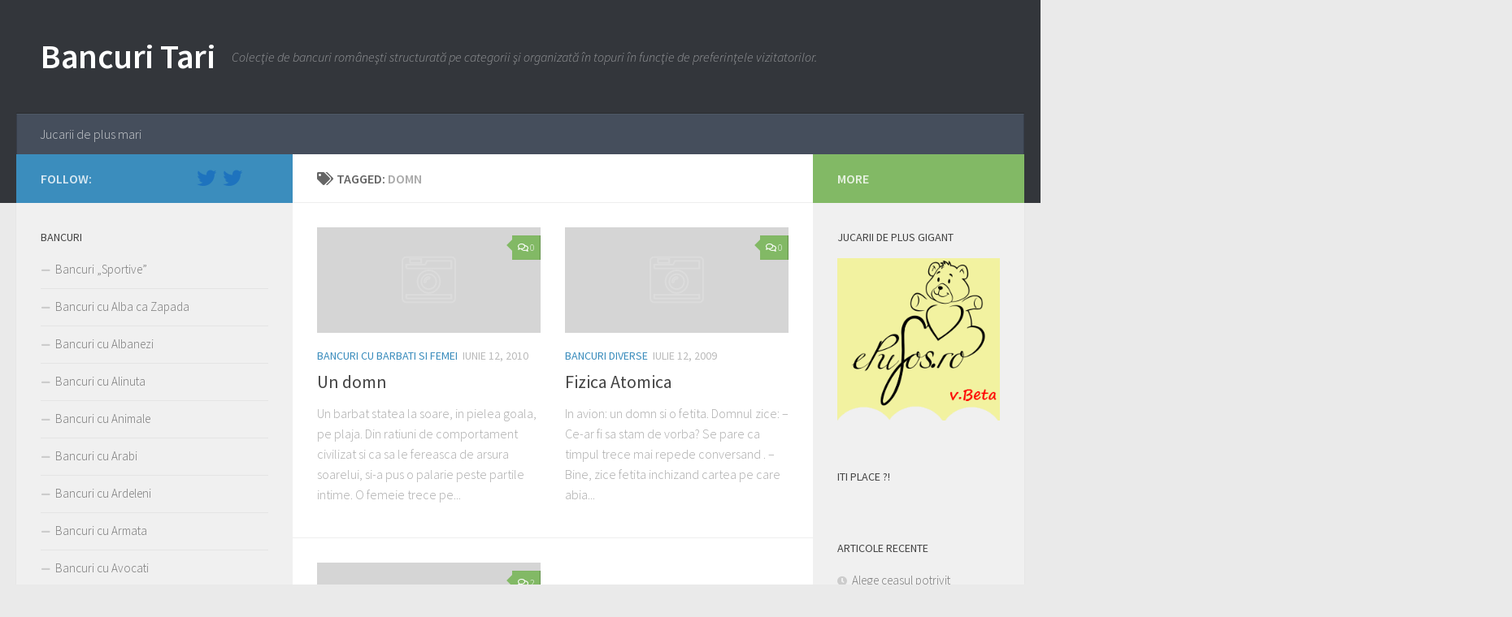

--- FILE ---
content_type: text/html; charset=UTF-8
request_url: https://bancuriok.com/tag/domn/
body_size: 9363
content:
<!DOCTYPE html>
<html class="no-js" lang="ro-RO">
<head>
  <meta charset="UTF-8">
	<meta name='profitshareid' content='61c01391d925843b4d4752ea0f419384' />
  <meta name="viewport" content="width=device-width, initial-scale=1.0">
  <link rel="profile" href="https://gmpg.org/xfn/11" />
  <link rel="pingback" href="https://bancuriok.com/xmlrpc.php">

  <title>domn &#8211; Bancuri Tari</title>
<script>document.documentElement.className = document.documentElement.className.replace("no-js","js");</script>
<link rel='dns-prefetch' href='//s.w.org' />
<link rel="alternate" type="application/rss+xml" title="Bancuri Tari &raquo; Flux" href="https://bancuriok.com/feed/" />
<link rel="alternate" type="application/rss+xml" title="Bancuri Tari &raquo; Flux comentarii" href="https://bancuriok.com/comments/feed/" />
<link id="hu-user-gfont" href="//fonts.googleapis.com/css?family=Source+Sans+Pro:400,300italic,300,400italic,600&subset=latin,latin-ext" rel="stylesheet" type="text/css"><link rel="alternate" type="application/rss+xml" title="Bancuri Tari &raquo; Flux etichetă domn" href="https://bancuriok.com/tag/domn/feed/" />
		<script type="text/javascript">
			window._wpemojiSettings = {"baseUrl":"https:\/\/s.w.org\/images\/core\/emoji\/13.0.1\/72x72\/","ext":".png","svgUrl":"https:\/\/s.w.org\/images\/core\/emoji\/13.0.1\/svg\/","svgExt":".svg","source":{"concatemoji":"https:\/\/bancuriok.com\/wp-includes\/js\/wp-emoji-release.min.js?ver=5.6.16"}};
			!function(e,a,t){var n,r,o,i=a.createElement("canvas"),p=i.getContext&&i.getContext("2d");function s(e,t){var a=String.fromCharCode;p.clearRect(0,0,i.width,i.height),p.fillText(a.apply(this,e),0,0);e=i.toDataURL();return p.clearRect(0,0,i.width,i.height),p.fillText(a.apply(this,t),0,0),e===i.toDataURL()}function c(e){var t=a.createElement("script");t.src=e,t.defer=t.type="text/javascript",a.getElementsByTagName("head")[0].appendChild(t)}for(o=Array("flag","emoji"),t.supports={everything:!0,everythingExceptFlag:!0},r=0;r<o.length;r++)t.supports[o[r]]=function(e){if(!p||!p.fillText)return!1;switch(p.textBaseline="top",p.font="600 32px Arial",e){case"flag":return s([127987,65039,8205,9895,65039],[127987,65039,8203,9895,65039])?!1:!s([55356,56826,55356,56819],[55356,56826,8203,55356,56819])&&!s([55356,57332,56128,56423,56128,56418,56128,56421,56128,56430,56128,56423,56128,56447],[55356,57332,8203,56128,56423,8203,56128,56418,8203,56128,56421,8203,56128,56430,8203,56128,56423,8203,56128,56447]);case"emoji":return!s([55357,56424,8205,55356,57212],[55357,56424,8203,55356,57212])}return!1}(o[r]),t.supports.everything=t.supports.everything&&t.supports[o[r]],"flag"!==o[r]&&(t.supports.everythingExceptFlag=t.supports.everythingExceptFlag&&t.supports[o[r]]);t.supports.everythingExceptFlag=t.supports.everythingExceptFlag&&!t.supports.flag,t.DOMReady=!1,t.readyCallback=function(){t.DOMReady=!0},t.supports.everything||(n=function(){t.readyCallback()},a.addEventListener?(a.addEventListener("DOMContentLoaded",n,!1),e.addEventListener("load",n,!1)):(e.attachEvent("onload",n),a.attachEvent("onreadystatechange",function(){"complete"===a.readyState&&t.readyCallback()})),(n=t.source||{}).concatemoji?c(n.concatemoji):n.wpemoji&&n.twemoji&&(c(n.twemoji),c(n.wpemoji)))}(window,document,window._wpemojiSettings);
		</script>
		<style type="text/css">
img.wp-smiley,
img.emoji {
	display: inline !important;
	border: none !important;
	box-shadow: none !important;
	height: 1em !important;
	width: 1em !important;
	margin: 0 .07em !important;
	vertical-align: -0.1em !important;
	background: none !important;
	padding: 0 !important;
}
</style>
	<link rel='stylesheet' id='wp-block-library-css'  href='https://bancuriok.com/wp-includes/css/dist/block-library/style.min.css?ver=5.6.16' type='text/css' media='all' />
<link rel='stylesheet' id='responsive-lightbox-swipebox-css'  href='https://bancuriok.com/wp-content/plugins/responsive-lightbox/assets/swipebox/swipebox.min.css?ver=2.3.0' type='text/css' media='all' />
<link rel='stylesheet' id='hueman-main-style-css'  href='https://bancuriok.com/wp-content/themes/hueman/assets/front/css/main.min.css?ver=3.4.36' type='text/css' media='all' />
<style id='hueman-main-style-inline-css' type='text/css'>
body { font-family:'Source Sans Pro', Arial, sans-serif;font-size:1.00rem }@media only screen and (min-width: 720px) {
        .nav > li { font-size:1.00rem; }
      }::selection { background-color: #3b8dbd; }
::-moz-selection { background-color: #3b8dbd; }a,a+span.hu-external::after,.themeform label .required,#flexslider-featured .flex-direction-nav .flex-next:hover,#flexslider-featured .flex-direction-nav .flex-prev:hover,.post-hover:hover .post-title a,.post-title a:hover,.sidebar.s1 .post-nav li a:hover i,.content .post-nav li a:hover i,.post-related a:hover,.sidebar.s1 .widget_rss ul li a,#footer .widget_rss ul li a,.sidebar.s1 .widget_calendar a,#footer .widget_calendar a,.sidebar.s1 .alx-tab .tab-item-category a,.sidebar.s1 .alx-posts .post-item-category a,.sidebar.s1 .alx-tab li:hover .tab-item-title a,.sidebar.s1 .alx-tab li:hover .tab-item-comment a,.sidebar.s1 .alx-posts li:hover .post-item-title a,#footer .alx-tab .tab-item-category a,#footer .alx-posts .post-item-category a,#footer .alx-tab li:hover .tab-item-title a,#footer .alx-tab li:hover .tab-item-comment a,#footer .alx-posts li:hover .post-item-title a,.comment-tabs li.active a,.comment-awaiting-moderation,.child-menu a:hover,.child-menu .current_page_item > a,.wp-pagenavi a{ color: #3b8dbd; }input[type="submit"],.themeform button[type="submit"],.sidebar.s1 .sidebar-top,.sidebar.s1 .sidebar-toggle,#flexslider-featured .flex-control-nav li a.flex-active,.post-tags a:hover,.sidebar.s1 .widget_calendar caption,#footer .widget_calendar caption,.author-bio .bio-avatar:after,.commentlist li.bypostauthor > .comment-body:after,.commentlist li.comment-author-admin > .comment-body:after{ background-color: #3b8dbd; }.post-format .format-container { border-color: #3b8dbd; }.sidebar.s1 .alx-tabs-nav li.active a,#footer .alx-tabs-nav li.active a,.comment-tabs li.active a,.wp-pagenavi a:hover,.wp-pagenavi a:active,.wp-pagenavi span.current{ border-bottom-color: #3b8dbd!important; }.sidebar.s2 .post-nav li a:hover i,
.sidebar.s2 .widget_rss ul li a,
.sidebar.s2 .widget_calendar a,
.sidebar.s2 .alx-tab .tab-item-category a,
.sidebar.s2 .alx-posts .post-item-category a,
.sidebar.s2 .alx-tab li:hover .tab-item-title a,
.sidebar.s2 .alx-tab li:hover .tab-item-comment a,
.sidebar.s2 .alx-posts li:hover .post-item-title a { color: #82b965; }
.sidebar.s2 .sidebar-top,.sidebar.s2 .sidebar-toggle,.post-comments,.jp-play-bar,.jp-volume-bar-value,.sidebar.s2 .widget_calendar caption{ background-color: #82b965; }.sidebar.s2 .alx-tabs-nav li.active a { border-bottom-color: #82b965; }
.post-comments::before { border-right-color: #82b965; }
      .search-expand,
              #nav-topbar.nav-container { background-color: #26272b}@media only screen and (min-width: 720px) {
                #nav-topbar .nav ul { background-color: #26272b; }
              }.is-scrolled #header .nav-container.desktop-sticky,
              .is-scrolled #header .search-expand { background-color: #26272b; background-color: rgba(38,39,43,0.90) }.is-scrolled .topbar-transparent #nav-topbar.desktop-sticky .nav ul { background-color: #26272b; background-color: rgba(38,39,43,0.95) }#header { background-color: #33363b; }
@media only screen and (min-width: 720px) {
  #nav-header .nav ul { background-color: #33363b; }
}
        #header #nav-mobile { background-color: #33363b; }.is-scrolled #header #nav-mobile { background-color: #33363b; background-color: rgba(51,54,59,0.90) }#nav-header.nav-container, #main-header-search .search-expand { background-color: ; }
@media only screen and (min-width: 720px) {
  #nav-header .nav ul { background-color: ; }
}
        body { background-color: #eaeaea; }
</style>
<link rel='stylesheet' id='hueman-font-awesome-css'  href='https://bancuriok.com/wp-content/themes/hueman/assets/front/css/font-awesome.min.css?ver=3.4.36' type='text/css' media='all' />
<script type='text/javascript' src='https://bancuriok.com/wp-includes/js/jquery/jquery.min.js?ver=3.5.1' id='jquery-core-js'></script>
<script type='text/javascript' src='https://bancuriok.com/wp-includes/js/jquery/jquery-migrate.min.js?ver=3.3.2' id='jquery-migrate-js'></script>
<script type='text/javascript' src='https://bancuriok.com/wp-content/plugins/responsive-lightbox/assets/swipebox/jquery.swipebox.min.js?ver=2.3.0' id='responsive-lightbox-swipebox-js'></script>
<script type='text/javascript' src='https://bancuriok.com/wp-content/plugins/responsive-lightbox/assets/infinitescroll/infinite-scroll.pkgd.min.js?ver=5.6.16' id='responsive-lightbox-infinite-scroll-js'></script>
<script type='text/javascript' id='responsive-lightbox-js-extra'>
/* <![CDATA[ */
var rlArgs = {"script":"swipebox","selector":"lightbox","customEvents":"","activeGalleries":"1","animation":"1","hideCloseButtonOnMobile":"0","removeBarsOnMobile":"0","hideBars":"1","hideBarsDelay":"5000","videoMaxWidth":"1080","useSVG":"1","loopAtEnd":"0","woocommerce_gallery":"0","ajaxurl":"https:\/\/bancuriok.com\/wp-admin\/admin-ajax.php","nonce":"42e92fa703"};
/* ]]> */
</script>
<script type='text/javascript' src='https://bancuriok.com/wp-content/plugins/responsive-lightbox/js/front.js?ver=2.3.0' id='responsive-lightbox-js'></script>
<link rel="https://api.w.org/" href="https://bancuriok.com/wp-json/" /><link rel="alternate" type="application/json" href="https://bancuriok.com/wp-json/wp/v2/tags/2079" /><link rel="EditURI" type="application/rsd+xml" title="RSD" href="https://bancuriok.com/xmlrpc.php?rsd" />
<link rel="wlwmanifest" type="application/wlwmanifest+xml" href="https://bancuriok.com/wp-includes/wlwmanifest.xml" /> 
<meta name="generator" content="WordPress 5.6.16" />
<!--[if lt IE 9]>
<script src="https://bancuriok.com/wp-content/themes/hueman/assets/front/js/ie/html5shiv-printshiv.min.js"></script>
<script src="https://bancuriok.com/wp-content/themes/hueman/assets/front/js/ie/selectivizr.js"></script>
<![endif]-->
</head>

<body class="archive tag tag-domn tag-2079 wp-embed-responsive col-3cm full-width header-desktop-sticky header-mobile-sticky chrome">
<div id="wrapper">
  <a class="screen-reader-text skip-link" href="#content">Skip to content</a>
  
  <header id="header" class="main-menu-mobile-on one-mobile-menu main_menu header-ads-desktop  topbar-transparent no-header-img">
        <nav class="nav-container group mobile-menu mobile-sticky " id="nav-mobile" data-menu-id="header-1">
  <div class="mobile-title-logo-in-header"><p class="site-title">                  <a class="custom-logo-link" href="https://bancuriok.com/" rel="home" title="Bancuri Tari | Home page">Bancuri Tari</a>                </p></div>
        
                    <!-- <div class="ham__navbar-toggler collapsed" aria-expanded="false">
          <div class="ham__navbar-span-wrapper">
            <span class="ham-toggler-menu__span"></span>
          </div>
        </div> -->
        <button class="ham__navbar-toggler-two collapsed" title="Menu" aria-expanded="false">
          <div class="ham__navbar-span-wrapper">
            <span class="line line-1"></span>
            <span class="line line-2"></span>
            <span class="line line-3"></span>
          </div>
        </button>
            
      <div class="nav-text"></div>
      <div class="nav-wrap container">
                  <ul class="nav container-inner group mobile-search">
                            <li>
                  <form role="search" method="get" class="search-form" action="https://bancuriok.com/">
				<label>
					<span class="screen-reader-text">Caută după:</span>
					<input type="search" class="search-field" placeholder="Căutare&hellip;" value="" name="s" />
				</label>
				<input type="submit" class="search-submit" value="Caută" />
			</form>                </li>
                      </ul>
                <ul id="menu-top-bar" class="nav container-inner group"><li id="menu-item-16172" class="menu-item menu-item-type-custom menu-item-object-custom menu-item-16172"><a title="Jucarii de plus uriase" href="http://www.epufos.ro">Jucarii de plus mari</a></li>
</ul>      </div>
</nav><!--/#nav-topbar-->  
  
  <div class="container group">
        <div class="container-inner">

                    <div class="group pad central-header-zone">
                  <div class="logo-tagline-group">
                      <p class="site-title">                  <a class="custom-logo-link" href="https://bancuriok.com/" rel="home" title="Bancuri Tari | Home page">Bancuri Tari</a>                </p>                                                <p class="site-description">Colecţie de bancuri româneşti structurată pe categorii şi organizată în topuri în funcţie de preferinţele vizitatorilor.</p>
                                        </div>

                                </div>
      
                <nav class="nav-container group desktop-menu " id="nav-header" data-menu-id="header-2">
    <div class="nav-text"><!-- put your mobile menu text here --></div>

  <div class="nav-wrap container">
        <ul id="menu-top-bar-1" class="nav container-inner group"><li class="menu-item menu-item-type-custom menu-item-object-custom menu-item-16172"><a title="Jucarii de plus uriase" href="http://www.epufos.ro">Jucarii de plus mari</a></li>
</ul>  </div>
</nav><!--/#nav-header-->      
    </div><!--/.container-inner-->
      </div><!--/.container-->

</header><!--/#header-->
  
  <div class="container" id="page">
    <div class="container-inner">
            <div class="main">
        <div class="main-inner group">
          
              <section class="content" id="content">
              <div class="page-title pad group">
          	    		<h1><i class="fas fa-tags"></i>Tagged: <span>domn </span></h1>
    	
    </div><!--/.page-title-->
          <div class="pad group">
            
  <div id="grid-wrapper" class="post-list group">
    <div class="post-row">        <article id="post-9220" class="group grid-item post-9220 post type-post status-publish format-standard hentry category-bancuri-cu-barbati-si-femei tag-bancuri-2010 tag-bancuri-noi tag-bancuri-tari tag-domn">
	<div class="post-inner post-hover">

		<div class="post-thumbnail">
			<a href="https://bancuriok.com/bancuri-cu-barbati-si-femei/un-domn/">
				        <svg class="hu-svg-placeholder thumb-medium-empty" id="697a318636a95" viewBox="0 0 1792 1792" xmlns="http://www.w3.org/2000/svg"><path d="M928 832q0-14-9-23t-23-9q-66 0-113 47t-47 113q0 14 9 23t23 9 23-9 9-23q0-40 28-68t68-28q14 0 23-9t9-23zm224 130q0 106-75 181t-181 75-181-75-75-181 75-181 181-75 181 75 75 181zm-1024 574h1536v-128h-1536v128zm1152-574q0-159-112.5-271.5t-271.5-112.5-271.5 112.5-112.5 271.5 112.5 271.5 271.5 112.5 271.5-112.5 112.5-271.5zm-1024-642h384v-128h-384v128zm-128 192h1536v-256h-828l-64 128h-644v128zm1664-256v1280q0 53-37.5 90.5t-90.5 37.5h-1536q-53 0-90.5-37.5t-37.5-90.5v-1280q0-53 37.5-90.5t90.5-37.5h1536q53 0 90.5 37.5t37.5 90.5z"/></svg>

        <script type="text/javascript">
          jQuery( function($){
            if ( $('#flexslider-featured').length ) {
              $('#flexslider-featured').on('featured-slider-ready', function() {
                $( '#697a318636a95' ).animateSvg();
              });
            } else { $( '#697a318636a95' ).animateSvg( { svg_opacity : 0.3, filter_opacity : 0.5 } ); }
          });
        </script>
         <img class="hu-img-placeholder" src="https://bancuriok.com/wp-content/themes/hueman/assets/front/img/thumb-medium-empty.png" alt="Un domn" data-hu-post-id="697a318636a95" />															</a>
							<a class="post-comments" href="https://bancuriok.com/bancuri-cu-barbati-si-femei/un-domn/#respond"><i class="far fa-comments"></i>0</a>
					</div><!--/.post-thumbnail-->

		<div class="post-meta group">
			<p class="post-category"><a href="https://bancuriok.com/category/bancuri-cu-barbati-si-femei/" rel="category tag">Bancuri cu Barbati si Femei</a></p>
			<p class="post-date">
  <time class="published updated" datetime="2010-06-12 14:43:27">iunie 12, 2010</time>
</p>

  <p class="post-byline" style="display:none">&nbsp;by    <span class="vcard author">
      <span class="fn"><a href="https://bancuriok.com/author/admin/" title="Articole de admin" rel="author">admin</a></span>
    </span> &middot; Published <span class="published">iunie 12, 2010</span>
      </p>
		</div><!--/.post-meta-->

		<h2 class="post-title entry-title">
			<a href="https://bancuriok.com/bancuri-cu-barbati-si-femei/un-domn/" rel="bookmark" title="Permalink to Un domn">Un domn</a>
		</h2><!--/.post-title-->

				<div class="entry excerpt entry-summary">
			<p>Un barbat statea la soare, in pielea goala, pe plaja. Din ratiuni de comportament civilizat si ca sa le fereasca de arsura soarelui, si-a pus o palarie peste partile intime. O femeie trece pe&#46;&#46;&#46;</p>
		</div><!--/.entry-->
		
	</div><!--/.post-inner-->
</article><!--/.post-->            <article id="post-2091" class="group grid-item post-2091 post type-post status-publish format-standard hentry category-bancuri-diverse tag-153 tag-avion tag-banc tag-bancuri-bune tag-bancuri-noi tag-bancuri-tari tag-cal tag-carte tag-domn tag-fenomen tag-fetita tag-fizica tag-fizica-atomica tag-inteligenta tag-oaie tag-vaca">
	<div class="post-inner post-hover">

		<div class="post-thumbnail">
			<a href="https://bancuriok.com/bancuri-diverse/fizica-atomica/">
				        <svg class="hu-svg-placeholder thumb-medium-empty" id="697a3186377fb" viewBox="0 0 1792 1792" xmlns="http://www.w3.org/2000/svg"><path d="M928 832q0-14-9-23t-23-9q-66 0-113 47t-47 113q0 14 9 23t23 9 23-9 9-23q0-40 28-68t68-28q14 0 23-9t9-23zm224 130q0 106-75 181t-181 75-181-75-75-181 75-181 181-75 181 75 75 181zm-1024 574h1536v-128h-1536v128zm1152-574q0-159-112.5-271.5t-271.5-112.5-271.5 112.5-112.5 271.5 112.5 271.5 271.5 112.5 271.5-112.5 112.5-271.5zm-1024-642h384v-128h-384v128zm-128 192h1536v-256h-828l-64 128h-644v128zm1664-256v1280q0 53-37.5 90.5t-90.5 37.5h-1536q-53 0-90.5-37.5t-37.5-90.5v-1280q0-53 37.5-90.5t90.5-37.5h1536q53 0 90.5 37.5t37.5 90.5z"/></svg>

        <script type="text/javascript">
          jQuery( function($){
            if ( $('#flexslider-featured').length ) {
              $('#flexslider-featured').on('featured-slider-ready', function() {
                $( '#697a3186377fb' ).animateSvg();
              });
            } else { $( '#697a3186377fb' ).animateSvg( { svg_opacity : 0.3, filter_opacity : 0.5 } ); }
          });
        </script>
         <img class="hu-img-placeholder" src="https://bancuriok.com/wp-content/themes/hueman/assets/front/img/thumb-medium-empty.png" alt="Fizica Atomica" data-hu-post-id="697a3186377fb" />															</a>
							<a class="post-comments" href="https://bancuriok.com/bancuri-diverse/fizica-atomica/#respond"><i class="far fa-comments"></i>0</a>
					</div><!--/.post-thumbnail-->

		<div class="post-meta group">
			<p class="post-category"><a href="https://bancuriok.com/category/bancuri-diverse/" rel="category tag">Bancuri Diverse</a></p>
			<p class="post-date">
  <time class="published updated" datetime="2009-07-12 22:50:18">iulie 12, 2009</time>
</p>

  <p class="post-byline" style="display:none">&nbsp;by    <span class="vcard author">
      <span class="fn"><a href="https://bancuriok.com/author/admin/" title="Articole de admin" rel="author">admin</a></span>
    </span> &middot; Published <span class="published">iulie 12, 2009</span>
      </p>
		</div><!--/.post-meta-->

		<h2 class="post-title entry-title">
			<a href="https://bancuriok.com/bancuri-diverse/fizica-atomica/" rel="bookmark" title="Permalink to Fizica Atomica">Fizica Atomica</a>
		</h2><!--/.post-title-->

				<div class="entry excerpt entry-summary">
			<p>In avion: un domn si o fetita. Domnul zice: &#8211; Ce-ar fi sa stam de vorba? Se pare ca timpul trece mai repede conversand . &#8211; Bine, zice fetita inchizand cartea pe care abia&#46;&#46;&#46;</p>
		</div><!--/.entry-->
		
	</div><!--/.post-inner-->
</article><!--/.post-->    </div><div class="post-row">        <article id="post-1350" class="group grid-item post-1350 post type-post status-publish format-standard hentry category-bancuri-cu-evrei tag-abramovici tag-banc tag-bancuri tag-bancuri-bune tag-bancuri-cu-evrei tag-bancuri-noi tag-bancuri-tari tag-dama tag-dimineata tag-domn tag-evrei tag-serviciu tag-sotie tag-tramvai">
	<div class="post-inner post-hover">

		<div class="post-thumbnail">
			<a href="https://bancuriok.com/bancuri-cu-evrei/dimineata-in-drum-spre-serviciu/">
				        <svg class="hu-svg-placeholder thumb-medium-empty" id="697a31863841c" viewBox="0 0 1792 1792" xmlns="http://www.w3.org/2000/svg"><path d="M928 832q0-14-9-23t-23-9q-66 0-113 47t-47 113q0 14 9 23t23 9 23-9 9-23q0-40 28-68t68-28q14 0 23-9t9-23zm224 130q0 106-75 181t-181 75-181-75-75-181 75-181 181-75 181 75 75 181zm-1024 574h1536v-128h-1536v128zm1152-574q0-159-112.5-271.5t-271.5-112.5-271.5 112.5-112.5 271.5 112.5 271.5 271.5 112.5 271.5-112.5 112.5-271.5zm-1024-642h384v-128h-384v128zm-128 192h1536v-256h-828l-64 128h-644v128zm1664-256v1280q0 53-37.5 90.5t-90.5 37.5h-1536q-53 0-90.5-37.5t-37.5-90.5v-1280q0-53 37.5-90.5t90.5-37.5h1536q53 0 90.5 37.5t37.5 90.5z"/></svg>

        <script type="text/javascript">
          jQuery( function($){
            if ( $('#flexslider-featured').length ) {
              $('#flexslider-featured').on('featured-slider-ready', function() {
                $( '#697a31863841c' ).animateSvg();
              });
            } else { $( '#697a31863841c' ).animateSvg( { svg_opacity : 0.3, filter_opacity : 0.5 } ); }
          });
        </script>
         <img class="hu-img-placeholder" src="https://bancuriok.com/wp-content/themes/hueman/assets/front/img/thumb-medium-empty.png" alt="Dimineata, in drum spre serviciu" data-hu-post-id="697a31863841c" />															</a>
							<a class="post-comments" href="https://bancuriok.com/bancuri-cu-evrei/dimineata-in-drum-spre-serviciu/#comments"><i class="far fa-comments"></i>2</a>
					</div><!--/.post-thumbnail-->

		<div class="post-meta group">
			<p class="post-category"><a href="https://bancuriok.com/category/bancuri-cu-evrei/" rel="category tag">Bancuri cu Evrei</a></p>
			<p class="post-date">
  <time class="published updated" datetime="2009-06-13 18:06:33">iunie 13, 2009</time>
</p>

  <p class="post-byline" style="display:none">&nbsp;by    <span class="vcard author">
      <span class="fn"><a href="https://bancuriok.com/author/admin/" title="Articole de admin" rel="author">admin</a></span>
    </span> &middot; Published <span class="published">iunie 13, 2009</span>
      </p>
		</div><!--/.post-meta-->

		<h2 class="post-title entry-title">
			<a href="https://bancuriok.com/bancuri-cu-evrei/dimineata-in-drum-spre-serviciu/" rel="bookmark" title="Permalink to Dimineata, in drum spre serviciu">Dimineata, in drum spre serviciu</a>
		</h2><!--/.post-title-->

				<div class="entry excerpt entry-summary">
			<p>Dimineata, in drum spre serviciu, un evreu vede in statia de tramvai un domn bine facut si foarte bine imbracat. Prezenta lui il intriga. Un domn astfel imbracat nu se duce la serviciu la&#46;&#46;&#46;</p>
		</div><!--/.entry-->
		
	</div><!--/.post-inner-->
</article><!--/.post-->    </div>  </div><!--/.post-list-->

<nav class="pagination group">
				</nav><!--/.pagination-->
          </div><!--/.pad-->
        </section><!--/.content-->
          

	<div class="sidebar s1 collapsed" data-position="left" data-layout="col-3cm" data-sb-id="s1">

		<button class="sidebar-toggle" title="Expand Sidebar"><i class="fas sidebar-toggle-arrows"></i></button>

		<div class="sidebar-content">

			  			<div class="sidebar-top group">
                        <p>Follow:</p>
          
          <ul class="social-links"><li><a rel="nofollow noopener noreferrer" class="social-tooltip"  title="" aria-label="" href="http://twitter.com/bancuritari" target="_blank"  style="color:#1e73be"><i class="fab fa-twitter"></i></a></li><li><a rel="nofollow noopener noreferrer" class="social-tooltip"  title="" aria-label="" href="http://twitter.com/bancuritari" target="_blank"  style="color:#1e73be"><i class="fab fa-twitter"></i></a></li><li><a rel="nofollow" class="social-tooltip"  title="" aria-label="" href="http://"   style="color:"><i class="fab fa-"></i></a></li></ul>  			</div>
			
			
			
			<div id="nav_menu-3" class="widget widget_nav_menu"><h3 class="widget-title">Bancuri</h3><div class="menu-bancuri-cu-container"><ul id="menu-bancuri-cu" class="menu"><li id="menu-item-16030" class="menu-item menu-item-type-taxonomy menu-item-object-category menu-item-16030"><a href="https://bancuriok.com/category/bancuri-sportive/">Bancuri &#8222;Sportive&#8221;</a></li>
<li id="menu-item-16031" class="menu-item menu-item-type-taxonomy menu-item-object-category menu-item-16031"><a href="https://bancuriok.com/category/bancuri-cu-alba-ca-zapada/">Bancuri cu Alba ca Zapada</a></li>
<li id="menu-item-16032" class="menu-item menu-item-type-taxonomy menu-item-object-category menu-item-16032"><a href="https://bancuriok.com/category/bancuri-cu-albanezi/">Bancuri cu Albanezi</a></li>
<li id="menu-item-16033" class="menu-item menu-item-type-taxonomy menu-item-object-category menu-item-16033"><a href="https://bancuriok.com/category/bancuri-cu-alinuta/">Bancuri cu Alinuta</a></li>
<li id="menu-item-16034" class="menu-item menu-item-type-taxonomy menu-item-object-category menu-item-16034"><a href="https://bancuriok.com/category/bancuri-cu-animale/">Bancuri cu Animale</a></li>
<li id="menu-item-16035" class="menu-item menu-item-type-taxonomy menu-item-object-category menu-item-16035"><a href="https://bancuriok.com/category/bancuri-cu-arabi/">Bancuri cu Arabi</a></li>
<li id="menu-item-16036" class="menu-item menu-item-type-taxonomy menu-item-object-category menu-item-16036"><a href="https://bancuriok.com/category/bancuri-cu-ardeleni/">Bancuri cu Ardeleni</a></li>
<li id="menu-item-16037" class="menu-item menu-item-type-taxonomy menu-item-object-category menu-item-16037"><a href="https://bancuriok.com/category/bancuri-cu-armata/">Bancuri cu Armata</a></li>
<li id="menu-item-16038" class="menu-item menu-item-type-taxonomy menu-item-object-category menu-item-16038"><a href="https://bancuriok.com/category/bancuri-cu-avocati/">Bancuri cu Avocati</a></li>
<li id="menu-item-16039" class="menu-item menu-item-type-taxonomy menu-item-object-category menu-item-16039"><a href="https://bancuriok.com/category/bancuri-cu-babe-si-mosi/">Bancuri cu Babe si Mosi</a></li>
<li id="menu-item-16040" class="menu-item menu-item-type-taxonomy menu-item-object-category menu-item-16040"><a href="https://bancuriok.com/category/bancuri-cu-balbaiti/">Bancuri cu Balbaiti</a></li>
<li id="menu-item-16041" class="menu-item menu-item-type-taxonomy menu-item-object-category menu-item-16041"><a href="https://bancuriok.com/category/bancuri-cu-barbati-si-femei/">Bancuri cu Barbati si Femei</a></li>
<li id="menu-item-16042" class="menu-item menu-item-type-taxonomy menu-item-object-category menu-item-16042"><a href="https://bancuriok.com/category/bancuri-cu-betivi/">Bancuri cu Betivi</a></li>
<li id="menu-item-16043" class="menu-item menu-item-type-taxonomy menu-item-object-category menu-item-16043"><a href="https://bancuriok.com/category/bancuri-cu-blogatu/">Bancuri cu Blogatu</a></li>
<li id="menu-item-16044" class="menu-item menu-item-type-taxonomy menu-item-object-category menu-item-16044"><a href="https://bancuriok.com/category/bancuri-cu-blogeri/">Bancuri cu Bloggeri</a></li>
<li id="menu-item-16045" class="menu-item menu-item-type-taxonomy menu-item-object-category menu-item-16045"><a href="https://bancuriok.com/category/bancuri-cu-blonde/">Bancuri cu Blonde</a></li>
<li id="menu-item-16046" class="menu-item menu-item-type-taxonomy menu-item-object-category menu-item-16046"><a href="https://bancuriok.com/category/bancuri-cu-bula/">Bancuri cu Bula</a></li>
<li id="menu-item-16047" class="menu-item menu-item-type-taxonomy menu-item-object-category menu-item-16047"><a href="https://bancuriok.com/category/bancuri-cu-calculatoare/">Bancuri cu Calculatoare</a></li>
<li id="menu-item-16048" class="menu-item menu-item-type-taxonomy menu-item-object-category menu-item-16048"><a href="https://bancuriok.com/category/bancuri-cu-canibali/">Bancuri cu Canibali</a></li>
<li id="menu-item-16049" class="menu-item menu-item-type-taxonomy menu-item-object-category menu-item-16049"><a href="https://bancuriok.com/category/bancuri-cu-nicolae-ceausescu/">Bancuri cu Ceausescu</a></li>
<li id="menu-item-16050" class="menu-item menu-item-type-taxonomy menu-item-object-category menu-item-16050"><a href="https://bancuriok.com/category/bancuri-cu-chuck-norris/">Bancuri cu Chuck Norris</a></li>
<li id="menu-item-16051" class="menu-item menu-item-type-taxonomy menu-item-object-category menu-item-16051"><a href="https://bancuriok.com/category/bancuri-cu-ciobani/">Bancuri cu Ciobani</a></li>
<li id="menu-item-16052" class="menu-item menu-item-type-taxonomy menu-item-object-category menu-item-16052"><a href="https://bancuriok.com/category/bancuri-cu-doctori/">Bancuri cu Doctori</a></li>
<li id="menu-item-16053" class="menu-item menu-item-type-taxonomy menu-item-object-category menu-item-16053"><a href="https://bancuriok.com/category/bancuri-cu-elevi/">Bancuri cu Elevi</a></li>
<li id="menu-item-16054" class="menu-item menu-item-type-taxonomy menu-item-object-category menu-item-16054"><a href="https://bancuriok.com/category/bancuri-cu-emo/">Bancuri cu Emo</a></li>
<li id="menu-item-16055" class="menu-item menu-item-type-taxonomy menu-item-object-category menu-item-16055"><a href="https://bancuriok.com/category/bancuri-cu-evrei/">Bancuri cu Evrei</a></li>
<li id="menu-item-16056" class="menu-item menu-item-type-taxonomy menu-item-object-category menu-item-16056"><a href="https://bancuriok.com/category/bancuri-cu-gigi-becali/">Bancuri cu Gigi Becali</a></li>
<li id="menu-item-16057" class="menu-item menu-item-type-taxonomy menu-item-object-category menu-item-16057"><a href="https://bancuriok.com/category/bancuri-cu-homosexuali/">Bancuri cu Homosexuali</a></li>
<li id="menu-item-16058" class="menu-item menu-item-type-taxonomy menu-item-object-category menu-item-16058"><a href="https://bancuriok.com/category/bancuri-cu-informaticieni/">Bancuri cu Informaticieni</a></li>
<li id="menu-item-16059" class="menu-item menu-item-type-taxonomy menu-item-object-category menu-item-16059"><a href="https://bancuriok.com/category/bancuri-cu-ion-si-gheorghe/">Bancuri cu Ion si Gheorghe</a></li>
<li id="menu-item-16060" class="menu-item menu-item-type-taxonomy menu-item-object-category menu-item-16060"><a href="https://bancuriok.com/category/bancuri-cu-manelisti/">Bancuri cu Manelisti</a></li>
<li id="menu-item-16061" class="menu-item menu-item-type-taxonomy menu-item-object-category menu-item-16061"><a href="https://bancuriok.com/category/bancuri-cu-marinari/">Bancuri cu Marinari</a></li>
<li id="menu-item-16062" class="menu-item menu-item-type-taxonomy menu-item-object-category menu-item-16062"><a href="https://bancuriok.com/category/bancuri-cu-moldoveni/">Bancuri cu Moldoveni</a></li>
<li id="menu-item-16063" class="menu-item menu-item-type-taxonomy menu-item-object-category menu-item-16063"><a href="https://bancuriok.com/category/bancuri-cu-mos-craciun/">Bancuri cu Mos Craciun</a></li>
<li id="menu-item-16064" class="menu-item menu-item-type-taxonomy menu-item-object-category menu-item-16064"><a href="https://bancuriok.com/category/bancuri-cu-nebuni/">Bancuri cu Nebuni</a></li>
<li id="menu-item-16065" class="menu-item menu-item-type-taxonomy menu-item-object-category menu-item-16065"><a href="https://bancuriok.com/category/bancuri-cu-negri/">Bancuri cu Negri</a></li>
<li id="menu-item-16066" class="menu-item menu-item-type-taxonomy menu-item-object-category menu-item-16066"><a href="https://bancuriok.com/category/bancuri-cu-olteni/">Bancuri cu Olteni</a></li>
<li id="menu-item-16067" class="menu-item menu-item-type-taxonomy menu-item-object-category menu-item-16067"><a href="https://bancuriok.com/category/bancuri-cu-parasutisti/">Bancuri cu Parasutisti</a></li>
<li id="menu-item-16068" class="menu-item menu-item-type-taxonomy menu-item-object-category menu-item-16068"><a href="https://bancuriok.com/category/bancuri-cu-pescari/">Bancuri cu Pescari</a></li>
<li id="menu-item-16069" class="menu-item menu-item-type-taxonomy menu-item-object-category menu-item-16069"><a href="https://bancuriok.com/category/bancuri-cu-pitici/">Bancuri cu Pitici</a></li>
<li id="menu-item-16070" class="menu-item menu-item-type-taxonomy menu-item-object-category menu-item-16070"><a href="https://bancuriok.com/category/bancuri-cu-politisti/">Bancuri cu Politisti</a></li>
<li id="menu-item-16071" class="menu-item menu-item-type-taxonomy menu-item-object-category menu-item-16071"><a href="https://bancuriok.com/category/bancuri-cu-preoti/">Bancuri cu Preoti</a></li>
<li id="menu-item-16072" class="menu-item menu-item-type-taxonomy menu-item-object-category menu-item-16072"><a href="https://bancuriok.com/category/bancuri-cu-romani/">Bancuri cu Romani</a></li>
<li id="menu-item-16073" class="menu-item menu-item-type-taxonomy menu-item-object-category menu-item-16073"><a href="https://bancuriok.com/category/bancuri-cu-scotieni/">Bancuri cu Scotieni</a></li>
<li id="menu-item-16074" class="menu-item menu-item-type-taxonomy menu-item-object-category menu-item-16074"><a href="https://bancuriok.com/category/bancuri-cu-sex/">Bancuri cu Sex</a></li>
<li id="menu-item-16075" class="menu-item menu-item-type-taxonomy menu-item-object-category menu-item-16075"><a href="https://bancuriok.com/category/bancuri-cu-soferi/">Bancuri cu Soferi</a></li>
<li id="menu-item-16076" class="menu-item menu-item-type-taxonomy menu-item-object-category menu-item-16076"><a href="https://bancuriok.com/category/bancuri-cu-somalezi/">Bancuri cu Somalezi</a></li>
<li id="menu-item-16077" class="menu-item menu-item-type-taxonomy menu-item-object-category menu-item-16077"><a href="https://bancuriok.com/category/bancuri-cu-stefan-hrusca/">Bancuri cu Stefan Hrusca</a></li>
<li id="menu-item-16078" class="menu-item menu-item-type-taxonomy menu-item-object-category menu-item-16078"><a href="https://bancuriok.com/category/bancuri-cu-studenti/">Bancuri cu Studenti</a></li>
<li id="menu-item-16079" class="menu-item menu-item-type-taxonomy menu-item-object-category menu-item-16079"><a href="https://bancuriok.com/category/bancuri-cu-tarani/">Bancuri cu Tarani</a></li>
<li id="menu-item-16080" class="menu-item menu-item-type-taxonomy menu-item-object-category menu-item-16080"><a href="https://bancuriok.com/category/bancuri-cu-tigani/">Bancuri cu Tigani</a></li>
<li id="menu-item-16081" class="menu-item menu-item-type-taxonomy menu-item-object-category menu-item-16081"><a href="https://bancuriok.com/category/bancuri-cu-unguri/">Bancuri cu Unguri</a></li>
<li id="menu-item-16082" class="menu-item menu-item-type-taxonomy menu-item-object-category menu-item-16082"><a href="https://bancuriok.com/category/bancuri-cu-vampiri/">Bancuri cu Vampiri</a></li>
<li id="menu-item-16083" class="menu-item menu-item-type-taxonomy menu-item-object-category menu-item-16083"><a href="https://bancuriok.com/category/bancuri-cu-vanatori/">Bancuri cu Vanatori</a></li>
<li id="menu-item-16084" class="menu-item menu-item-type-taxonomy menu-item-object-category menu-item-16084"><a href="https://bancuriok.com/category/bancuri-cu-vedetee/">Bancuri cu Vedete</a></li>
<li id="menu-item-16085" class="menu-item menu-item-type-taxonomy menu-item-object-category menu-item-16085"><a href="https://bancuriok.com/category/bancuri-cu-viagra/">Bancuri cu Viagra</a></li>
<li id="menu-item-16086" class="menu-item menu-item-type-taxonomy menu-item-object-category menu-item-16086"><a href="https://bancuriok.com/category/bancuri-de-sarbatori/">Bancuri de Sarbatori</a></li>
<li id="menu-item-16087" class="menu-item menu-item-type-taxonomy menu-item-object-category menu-item-16087"><a href="https://bancuriok.com/category/bancuri-diverse/">Bancuri Diverse</a></li>
<li id="menu-item-16089" class="menu-item menu-item-type-taxonomy menu-item-object-category menu-item-16089"><a href="https://bancuriok.com/category/bancuri-it/">Bancuri IT</a></li>
<li id="menu-item-16090" class="menu-item menu-item-type-taxonomy menu-item-object-category menu-item-16090"><a href="https://bancuriok.com/category/bancuri-politica/">Bancuri Politica</a></li>
<li id="menu-item-16091" class="menu-item menu-item-type-taxonomy menu-item-object-category menu-item-16091"><a href="https://bancuriok.com/category/bancuri-radio-erevan/">Bancuri Radio Erevan</a></li>
<li id="menu-item-16092" class="menu-item menu-item-type-taxonomy menu-item-object-category menu-item-16092"><a href="https://bancuriok.com/category/bancuri-seci/">Bancuri Seci</a></li>
<li id="menu-item-16093" class="menu-item menu-item-type-taxonomy menu-item-object-category menu-item-16093"><a href="https://bancuriok.com/category/bancuri-tari/">Bancuri Tari</a></li>
</ul></div></div>
		</div><!--/.sidebar-content-->

	</div><!--/.sidebar-->

	<div class="sidebar s2 collapsed" data-position="right" data-layout="col-3cm" data-sb-id="s2">

	<button class="sidebar-toggle" title="Expand Sidebar"><i class="fas sidebar-toggle-arrows"></i></button>

	<div class="sidebar-content">

		  		<div class="sidebar-top group">
  			<p>More</p>
  		</div>
		
		
		<div id="text-24" class="widget widget_text"><h3 class="widget-title">Jucarii de plus gigant</h3>			<div class="textwidget"><center><a href="http://4j.ro/bancuri" rel="nofollow noopener" target="_blank"><img src="http://epufos.ro/image/data/logo/logo.png"/></a>
</center></div>
		</div><div id="text-19" class="widget widget_text"><h3 class="widget-title">Iti Place ?!</h3>			<div class="textwidget"><script src="http://connect.facebook.net/en_US/all.js#xfbml=1"></script><fb:like-box href="http://www.facebook.com/pages/Bancuri-Tari/243747389028938" width="200" show_faces="true" stream="false" header="false"></fb:like-box>
</div>
		</div>
		<div id="recent-posts-4" class="widget widget_recent_entries">
		<h3 class="widget-title">Articole recente</h3>
		<ul>
											<li>
					<a href="https://bancuriok.com/articole-ok/alege-ceasul-potrivit/">Alege ceasul potrivit</a>
									</li>
											<li>
					<a href="https://bancuriok.com/articole-ok/probleme-cu-mucegaiul-in-baie-incearca-ventilatoarele-de-baie-de-pe-julienexpert-ro/">Probleme cu mucegaiul in baie? Incearca ventilatoarele de baie de pe Julienexpert.ro</a>
									</li>
											<li>
					<a href="https://bancuriok.com/articole-ok/imi-plac-ceasurile-de-lux/">Imi plac ceasurile de lux</a>
									</li>
											<li>
					<a href="https://bancuriok.com/articole-ok/unui-om-i-se-cere-cazier-la-angajare-firmelor-certificate-iso-pentru-colaborare/">Unui om i se cere cazier la angajare, firmelor certificate iso pentru colaborare</a>
									</li>
											<li>
					<a href="https://bancuriok.com/articole-ok/huse-de-protectie-si-accesorii-pentru-noul-huawei-p30-lite-si-nu-numai/">Huse de protectie si accesorii pentru noul Huawei P30 Lite si nu numai!</a>
									</li>
					</ul>

		</div><div id="text-13" class="widget widget_text"><h3 class="widget-title">Tricouri </h3>			<div class="textwidget"><center><a href="http://www.tu.ro/tu-ing3ras/tricouri.html"><img src="http://www.tu.ro/bannere/160x600.gif" alt="click aici" width="160" height="600" /></a></center><center></center></div>
		</div><div id="linkcat-2" class="widget widget_links"><h3 class="widget-title">Blogroll</h3>
	<ul class='xoxo blogroll'>
<li><a href="http://bancuri365.ro/" target="_blank">Bancuri</a></li>
<li><a href="http://www.bancuri.afix.ro/" target="_blank">Bancuri</a></li>
<li><a href="http://www.parteabuna.ro/" title="Bancuri tari" target="_blank">Bancuri tari</a></li>
<li><a href="http://buzzdesign.ro/" target="_blank">Design interior Craiova</a></li>
<li><a href="https://l.profitshare.ro/l/6733359">eMag</a></li>
<li><a href="http://www.glummy.ro/" title="Glummy.Ro | Informatii actualizate !" target="_blank">Glummy.Ro</a></li>

	</ul>
</div>
<div id="text-7" class="widget widget_text"><h3 class="widget-title">Statistici si Parteneri</h3>			<div class="textwidget"><a href="http://jocuri.federal.ro/" title="Jocuri online" target="_blank" rel="noopener"><img src="http://www.federal.ro/parteneri/fedbutt.gif"  border="0" alt="Jocuri online" /></a><!--/Start async trafic.ro/-->
<script type="text/javascript" id="trfc_trafic_script">
//<![CDATA[
t_rid = 'bancuriokcom';
(function(){ t_js_dw_time=new Date().getTime();
t_js_load_src=((document.location.protocol == 'http:')?'http://storage.':'https://secure.')+'trafic.ro/js/trafic.js?tk='+(Math.pow(10,16)*Math.random())+'&t_rid='+t_rid;
if (document.createElement && document.getElementsByTagName && document.insertBefore) {
t_as_js_en=true;var sn = document.createElement('script');sn.type = 'text/javascript';sn.async = true; sn.src = t_js_load_src;
var psn = document.getElementsByTagName('script')[0];psn.parentNode.insertBefore(sn, psn); } else {
document.write(unescape('%3Cscri' + 'pt type="text/javascript" '+'src="'+t_js_load_src+';"%3E%3C/sc' + 'ript%3E')); }})();
//]]>
</script>
<noscript><p><a href="http://stat.trafic.ro/stat/bancuriokcom"><img alt="www.bancuriok.com" src="http://log.trafic.ro/cgi-bin/pl.dll?rid=bancuriokcom" /></a> <a href="http://www.trafic.ro">trafic.ro</a></p></noscript><!--/End async trafic.ro/-->

<a style="border:none;" href="http://toateblogurile.ro/" target="_blank" title="toateBlogurile.ro Portal Blogosfera, Comunitate Bloggeri, Catalog Bloguri, Hosting Blog" rel="noopener"><img src="http://toateblogurile.ro/imagini/butoane/butoane.php?id=32790d76f923527a1eedda91b77c8d71&amp;culoare=mic" alt="toateBlogurile.ro" style="border:none;" /></a><a href="http://feeds.feedburner.com/bancuriok2"><img src="http://feeds.feedburner.com/~fc/bancuriok2?bg=00CCFF&amp;fg=444444&amp;anim=0" height="26" width="88" style="border:0" alt="" /></a>

</div>
		</div>
	</div><!--/.sidebar-content-->

</div><!--/.sidebar-->

        </div><!--/.main-inner-->
      </div><!--/.main-->
    </div><!--/.container-inner-->
  </div><!--/.container-->
    <footer id="footer">

    
    
    
    <section class="container" id="footer-bottom">
      <div class="container-inner">

        <a id="back-to-top" href="#"><i class="fas fa-angle-up"></i></a>

        <div class="pad group">

          <div class="grid one-half">
                        
            <div id="copyright">
                <p></p>
            </div><!--/#copyright-->

                                                          <div id="credit" style="">
                    <p>Powered by&nbsp;<a class="fab fa-wordpress" title="Powered by WordPress" href="https://wordpress.org/" target="_blank" rel="noopener noreferrer"></a> - Designed with the&nbsp;<a href="https://presscustomizr.com/hueman/" title="Hueman theme">Hueman theme</a></p>
                  </div><!--/#credit-->
                          
          </div>

          <div class="grid one-half last">
                          <ul class="social-links"><li><a rel="nofollow noopener noreferrer" class="social-tooltip"  title="" aria-label="" href="http://twitter.com/bancuritari" target="_blank"  style="color:#1e73be"><i class="fab fa-twitter"></i></a></li><li><a rel="nofollow noopener noreferrer" class="social-tooltip"  title="" aria-label="" href="http://twitter.com/bancuritari" target="_blank"  style="color:#1e73be"><i class="fab fa-twitter"></i></a></li><li><a rel="nofollow" class="social-tooltip"  title="" aria-label="" href="http://"   style="color:"><i class="fab fa-"></i></a></li></ul>                      </div>

        </div><!--/.pad-->

      </div><!--/.container-inner-->
    </section><!--/.container-->

  </footer><!--/#footer-->

</div><!--/#wrapper-->

<script type='text/javascript' src='https://bancuriok.com/wp-includes/js/underscore.min.js?ver=1.8.3' id='underscore-js'></script>
<script type='text/javascript' id='hu-front-scripts-js-extra'>
/* <![CDATA[ */
var HUParams = {"_disabled":[],"SmoothScroll":{"Enabled":true,"Options":{"touchpadSupport":false}},"centerAllImg":"1","timerOnScrollAllBrowsers":"1","extLinksStyle":"","extLinksTargetExt":"","extLinksSkipSelectors":{"classes":["btn","button"],"ids":[]},"imgSmartLoadEnabled":"","imgSmartLoadOpts":{"parentSelectors":[".container .content",".container .sidebar","#footer","#header-widgets"],"opts":{"excludeImg":[".tc-holder-img"],"fadeIn_options":100}},"goldenRatio":"1.618","gridGoldenRatioLimit":"350","sbStickyUserSettings":{"desktop":true,"mobile":true},"sidebarOneWidth":"340","sidebarTwoWidth":"260","isWPMobile":"","menuStickyUserSettings":{"desktop":"stick_up","mobile":"stick_up"},"mobileSubmenuExpandOnClick":"","submenuTogglerIcon":"<i class=\"fas fa-angle-down\"><\/i>","isDevMode":"","ajaxUrl":"https:\/\/bancuriok.com\/?huajax=1","frontNonce":{"id":"HuFrontNonce","handle":"a09c17f31b"},"isWelcomeNoteOn":"","welcomeContent":"","i18n":{"collapsibleExpand":"Expand","collapsibleCollapse":"Collapse"}};
/* ]]> */
</script>
<script type='text/javascript' src='https://bancuriok.com/wp-content/themes/hueman/assets/front/js/scripts.min.js?ver=3.4.36' id='hu-front-scripts-js'></script>
<script type='text/javascript' src='https://bancuriok.com/wp-includes/js/wp-embed.min.js?ver=5.6.16' id='wp-embed-js'></script>
<!--[if lt IE 9]>
<script src="https://bancuriok.com/wp-content/themes/hueman/assets/front/js/ie/respond.js"></script>
<![endif]-->
</body>
</html>